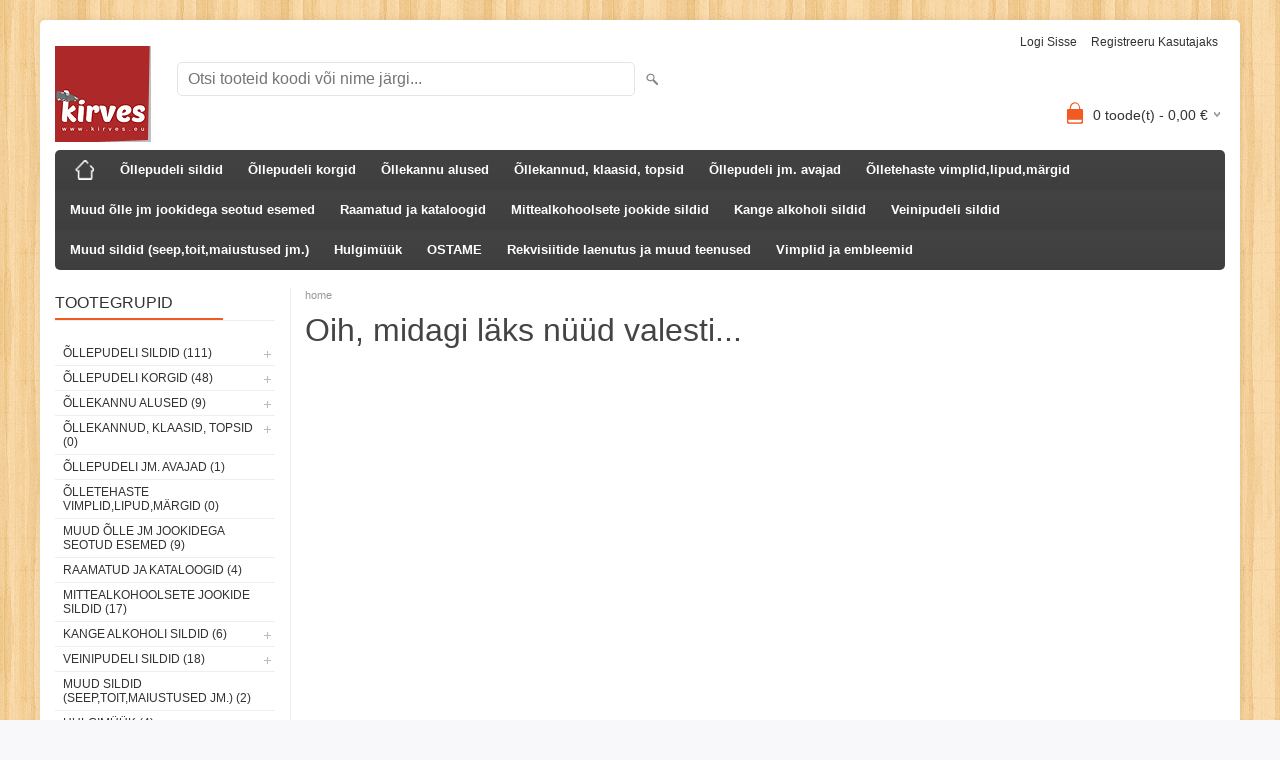

--- FILE ---
content_type: text/html; charset=UTF-8
request_url: https://www.beermarket.eu/et/a/saku-cap-saku-originaal
body_size: 5646
content:
<!DOCTYPE html>
<html dir="ltr" lang="et">
<head>
<title>Beermarket</title>

<meta charset="UTF-8" />
<meta name="keywords" content="" />
<meta name="description" content="" />
<meta name="author" content="Beermarket" />
<meta name="generator" content="ShopRoller.com" />
<meta name="csrf-token" content="5j5LSIl7sq9gXlS09wuXzrIzaN69hFRvwSP6wOF5" />

<meta property="og:type" content="website" />
<meta property="og:title" content="Beermarket" />
<meta property="og:image" content="https://www.beermarket.eu/media/beermarket/kirves osta.png" />
<meta property="og:url" content="https://www.beermarket.eu/et/a/saku-cap-saku-originaal" />
<meta property="og:site_name" content="Beermarket" />
<meta property="og:description" content="" />

<meta name="HandheldFriendly" content="True" />
<meta name="MobileOptimized" content="320" />
<meta name="viewport" content="width=device-width, initial-scale=1, minimum-scale=1, maximum-scale=1" />

<base href="https://www.beermarket.eu/" />


<link rel="stylesheet" href="https://www.beermarket.eu/skin/bigshop/css/all-2922.css" type="text/css" media="screen" />

<script type="text/javascript" src="https://www.beermarket.eu/skin/bigshop/js/all-2922.js"></script>


<style id="tk-theme-configurator-css" type="text/css">
body { background-image:url(https://www.beermarket.eu/skin/base/backgrounds/37.png); }
body { background-color:#F8F8FA; }
#content { font-family:Arial,Helvetica,sans-serif; }
#content, .product-info .description, .product-info #wishlist-links a, .product-info .product-attributes-wrap { font-size:12px; }
#content { color:#333333; }
h1,h2,h3,h4,h5,h6,.box .box-heading span { font-family:Arial,Helvetica,sans-serif; }
h1,h2,h3,h4,h5,h6 { color:#444444; }
#menu,#menu > ul > li > div { background-color:#444444; }
#menu > ul > li > a,#menu > ul > li > div > ul > li > a { color:#FFFFFF; }
#menu > ul > li:hover > a { background-color:#F15A23; }
#menu > ul > li:hover > a,#menu > ul > li ul > li > a:hover { color:#FFFFFF; }
#menu > ul > li > a { font-size:13px; }
#menu > ul > li ul > li > a { font-size:13px; }
.box .box-heading span { color:#333333; }
.box .box-heading { font-size:16px; }
.box .box-heading { border-color:#EEEEEE; }
.box .box-heading span { border-color:#F15A23; }
.box-category > ul > li > a, .box-category > ul > li > ul > li a { color:#333333; }
.box-category a:hover { background-color:#F9F9F9; }
a.button, input.button, button.button, .box-product > div .cart a.button, .box-product > div .cart input.button, .product-grid > div 
											.cart a.button, .product-grid > div .cart input.button, .product-list > div .cart a.button, 
											.product-list > div .cart input.button, .button.gray { background-color:#eee; }
a.button, input.button, button.button, .box-product > div .cart a.button, .box-product > div .cart input.button, .product-grid > div 
											.cart a.button, .product-grid > div .cart input.button, .product-list > div .cart a.button, 
											.product-list > div .cart input.button, .button.gray { color:#555; }
a.button:hover, input.button:hover, button.button:hover, .box-product > div .cart a.button:hover, .box-product > div .cart input.button:hover, 
											.product-grid > div .cart a.button:hover, .product-grid > div .cart input.button:hover, 
											.product-list > div .cart a.button:hover, .product-list > div .cart input.button:hover { background-color:#F15A23; }
a.button:hover, input.button:hover, button.button:hover, .box-product > div .cart a.button:hover, .box-product > div .cart input.button:hover, 
											.product-grid > div .cart a.button:hover, .product-grid > div .cart input.button:hover, 
											.product-list > div .cart a.button:hover, .product-list > div .cart input.button:hover { color:#ffffff; }
.button, input.button, button.button, .box-product > div .cart a.button, .box-product > div .cart input.button, .product-grid > div 
											.cart a.button, .product-grid > div .cart input.button, .product-list > div .cart a.button, 
											.product-list > div .cart input.button, .button.gray { font-size:12px; }
#button-cart { background-color:#F15A23; }
#button-cart { color:#ffffff; }
#button-cart:hover { background-color:#444444; }
#button-cart:hover { color:#ffffff; }
.product-list .price, .product-grid .price, .box-product .price-old, .box-product .price { color:#F15A23; }
.product-grid .price-new, .box-product .price-new, .product-list .price-new { color:#F15A23; }
.product-list .price-old, .product-grid .price-old, .box-product .price-old { color:#F00; }
.product-list .price, .product-grid .price, .product-list .price-old, .product-grid .price-old, .box-product .price-old, .box-product .price, .box-product .price-new   { font-size:14px; }
.product-info .price-tag { color:#ffffff; }
.product-info .price-old { color:#F00; }
.product-info .price-old { font-size:18px; }
.product-info .price-tag { background-color:#F15A23; }
.product-info .price { color:#F15A23; }
.pagination .links a { background-color:#ffffff; }
.pagination .links a { color:#a3a3a3; }
.pagination .links a { border-color:#eeeeee; }
.pagination .links a:hover { background-color:#ffffff; }
.pagination .links a:hover { color:#F15A23; }
.pagination .links a:hover { border-color:#cccccc; }
.pagination .links b { background-color:#F15A23; }
.pagination .links b { color:#ffffff; }
.pagination .links b { border-color:#F15A23; }
#header #cart .heading h4 { background-color:#F15A23; }
#header #cart .heading #cart-total, #header #welcome a, #language, #currency, #header .links { color:#333; }
#footer { background-color:#333333; }
#footer h3 { color:#acacac; }
#footer .column a { color:#999999; }
#footer .column a:hover { color:#ffffff; }
#powered { color:#999999; }
</style>
<style id="tk-custom-css" type="text/css">
</style>

<script type="text/javascript">
if(!Roller) var Roller = {};
Roller.config = new Array();
Roller.config['base_url'] = 'https://www.beermarket.eu/et/';
Roller.config['base_path'] = '/';
Roller.config['cart/addtocart/after_action'] = '1';
Roller.config['skin_url'] = 'https://www.beermarket.eu/skin/bigshop/';
Roller.config['translate-fill_required_fields'] = 'Palun täida kõik kohustuslikud väljad';
Roller.t = {"form_error_fill_required_fields":"Palun t\u00e4ida k\u00f5ik kohustuslikud v\u00e4ljad","cart_error_no_items_selected":"Vali tooted!"}
</script>



</head>

<body class="browser-chrome browser-chrome-131.0.0.0 tk-language-et_EE page-template-page-2columns_left content-template-shared-article-view-content_not_found tk-product-page">

<div class="main-wrapper">

	<div id="header">
		<div id="welcome">

		
		
				<a href="https://www.beermarket.eu/et/login">Logi sisse</a>
	
				<a href="https://www.beermarket.eu/et/account/register">Registreeru kasutajaks</a>        
	

</div>

<div id="header-content-block">
		
					
				
		
			<p><span style="font-size: medium;"><strong>The first&nbsp; and biggest shop of Estonian Breweriana.</strong></span></p>
<p><span style="font-size: medium;"><strong>We ship worldwide !</strong></span></p>
		
				
	
		
</div>

<div id="logo"><a href="https://www.beermarket.eu/et/home">
			<img src="https://www.beermarket.eu/media/beermarket/kirves osta.png" alt="Beermarket" />
	</a></div>

<div id="search"><form id="searchForm" action="https://www.beermarket.eu/et/search" method="get">
			<input type="hidden" name="page" value="1" />
	<input type="hidden" name="q" value="" />
</form>

<div class="button-search"></div>
<input type="text" id="filter_name" name="filter_name" value="" placeholder="Otsi tooteid koodi või nime järgi..." onClick="this.select();" onKeyDown="this.style.color = '#333';" class="search-autocomplete" />
</div>

		<div id="cart" class="">
		<div class="heading" onclick="window.location='https://www.beermarket.eu/et/cart'">
			<h4><img width="32" height="32" alt="" src="https://www.beermarket.eu/skin/bigshop/image/cart-bg.png"></h4>
			<a><span id="cart-total">
				<span id="cart_total_qty">0</span> toode(t) - 
				<span id="cart_total_sum">0,00</span> €
			</span></a>
		</div>
		<div class="content"></div>
	</div>
	</div>

		<div id="menu">
		
<span>Menüü</span>
<ul>
			<li class="home">
		<a href="https://www.beermarket.eu/et/home"><span>home</span></a>
	</li>
	
		
		<li class="tk-category-1 tk-category-ollepudeli-sildid" style="z-index:1100;">
			<a href="https://www.beermarket.eu/et/c/ollepudeli-sildid">Õllepudeli sildid</a>
			
<div class="level level_1">
	<ul>

	
		<li class="tk-category-14 tk-category-eesti-kasutamata-ollesildid">
			<a href="https://www.beermarket.eu/et/c/eesti-kasutamata-ollesildid">Eesti kasutamata õllesildid </a>
			
		</li>

	
		<li class="tk-category-15 tk-category-eesti-kasutatud-ollesildid">
			<a href="https://www.beermarket.eu/et/c/eesti-kasutatud-ollesildid">Eesti kasutatud õllesildid </a>
			
		</li>

	
		<li class="tk-category-16 tk-category-noukogude-liidu-ollesildid">
			<a href="https://www.beermarket.eu/et/c/noukogude-liidu-ollesildid">Nõukogude Liidu õllesildid</a>
			
		</li>

	
		<li class="tk-category-17 tk-category-euroopa-ollesildid">
			<a href="https://www.beermarket.eu/et/c/euroopa-ollesildid">Euroopa õllesildid</a>
			
		</li>

	
		<li class="tk-category-18 tk-category-aasia-ollesildid">
			<a href="https://www.beermarket.eu/et/c/aasia-ollesildid">Aasia õllesildid</a>
			
		</li>

	
		<li class="tk-category-19 tk-category-ameerika-ollesildid">
			<a href="https://www.beermarket.eu/et/c/ameerika-ollesildid">Ameerika õllesildid</a>
			
		</li>

	
	</ul>
</div>
		</li>
	
		
	
		<li class="tk-category-2 tk-category-ollepudeli-korgid" style="z-index:1099;">
			<a href="https://www.beermarket.eu/et/c/ollepudeli-korgid">Õllepudeli korgid</a>
			
<div class="level level_1">
	<ul>

	
		<li class="tk-category-20 tk-category-eesti-ollepudelite-korgid">
			<a href="https://www.beermarket.eu/et/c/eesti-ollepudelite-korgid">Eesti õllepudelite korgid</a>
			
		</li>

	
		<li class="tk-category-21 tk-category-eesti-muude-jookide-korgid">
			<a href="https://www.beermarket.eu/et/c/eesti-muude-jookide-korgid">Eesti muude jookide korgid</a>
			
		</li>

	
		<li class="tk-category-22 tk-category-valismaa-pudelite-korgid">
			<a href="https://www.beermarket.eu/et/c/valismaa-pudelite-korgid">Välismaa pudelite korgid</a>
			
		</li>

	
	</ul>
</div>
		</li>
	
		
	
		<li class="tk-category-4 tk-category-ollekannu-alused" style="z-index:1098;">
			<a href="https://www.beermarket.eu/et/c/ollekannu-alused">Õllekannu alused</a>
			
<div class="level level_1">
	<ul>

	
		<li class="tk-category-24 tk-category-eesti-ollekannu-alused">
			<a href="https://www.beermarket.eu/et/c/eesti-ollekannu-alused">Eesti õllekannu alused</a>
			
		</li>

	
		<li class="tk-category-25 tk-category-valismaa-ollekannu-alused">
			<a href="https://www.beermarket.eu/et/c/valismaa-ollekannu-alused">Välismaa õllekannu alused</a>
			
		</li>

	
	</ul>
</div>
		</li>
	
		
	
		<li class="tk-category-9 tk-category-ollekannud-klaasid-topsid" style="z-index:1097;">
			<a href="https://www.beermarket.eu/et/c/ollekannud-klaasid-topsid">Õllekannud, klaasid, topsid</a>
			
<div class="level level_1">
	<ul>

	
		<li class="tk-category-27 tk-category-eesti-olletehaste-ametlikud-kannud-klaasid">
			<a href="https://www.beermarket.eu/et/c/eesti-olletehaste-ametlikud-kannud-klaasid">Eesti õlletehaste ametlikud kannud,klaasid</a>
			
		</li>

	
		<li class="tk-category-28 tk-category-valismaa-olletehaste-ametlikud-kannud-klaasid">
			<a href="https://www.beermarket.eu/et/c/valismaa-olletehaste-ametlikud-kannud-klaasid">Välismaa õlletehaste ametlikud kannud, klaasid</a>
			
		</li>

	
		<li class="tk-category-29 tk-category-ettevotete-ja-urituste-suveniirkannud">
			<a href="https://www.beermarket.eu/et/c/ettevotete-ja-urituste-suveniirkannud">Ettevõtete ja ürituste suveniirkannud</a>
			
		</li>

	
		<li class="tk-category-30 tk-category-humoorikad-ollekannud-kingituseks">
			<a href="https://www.beermarket.eu/et/c/humoorikad-ollekannud-kingituseks">Humoorikad õllekannud kingituseks</a>
			
		</li>

	
	</ul>
</div>
		</li>
	
		
	
		<li class="tk-category-26 tk-category-ollepudeli-jm.-avajad" style="z-index:1096;">
			<a href="https://www.beermarket.eu/et/c/ollepudeli-jm.-avajad">Õllepudeli jm. avajad</a>
			
		</li>
	
		
	
		<li class="tk-category-13 tk-category-olletehaste-vimplid-lipud-margid" style="z-index:1095;">
			<a href="https://www.beermarket.eu/et/c/olletehaste-vimplid-lipud-margid">Õlletehaste vimplid,lipud,märgid</a>
			
		</li>
	
		
	
		<li class="tk-category-3 tk-category-muud-olle-jm-jookidega-seotud-esemed" style="z-index:1094;">
			<a href="https://www.beermarket.eu/et/c/muud-olle-jm-jookidega-seotud-esemed">Muud õlle jm jookidega seotud esemed</a>
			
		</li>
	
		
	
		<li class="tk-category-12 tk-category-raamatud-ja-kataloogid" style="z-index:1093;">
			<a href="https://www.beermarket.eu/et/c/raamatud-ja-kataloogid">Raamatud ja kataloogid</a>
			
		</li>
	
		
	
		<li class="tk-category-5 tk-category-mittealkohoolsete-jookide-sildid" style="z-index:1092;">
			<a href="https://www.beermarket.eu/et/c/mittealkohoolsete-jookide-sildid">Mittealkohoolsete jookide sildid</a>
			
		</li>
	
		
	
		<li class="tk-category-6 tk-category-kange-alkoholi-sildid" style="z-index:1091;">
			<a href="https://www.beermarket.eu/et/c/kange-alkoholi-sildid">Kange alkoholi sildid</a>
			
<div class="level level_1">
	<ul>

	
		<li class="tk-category-34 tk-category-eesti-tootjad-1">
			<a href="https://www.beermarket.eu/et/c/eesti-tootjad-1">Eesti tootjad</a>
			
		</li>

	
		<li class="tk-category-35 tk-category-valismaa-tootjad-1">
			<a href="https://www.beermarket.eu/et/c/valismaa-tootjad-1">Välismaa tootjad</a>
			
		</li>

	
	</ul>
</div>
		</li>
	
		
	
		<li class="tk-category-31 tk-category-veinipudeli-sildid" style="z-index:1090;">
			<a href="https://www.beermarket.eu/et/c/veinipudeli-sildid">Veinipudeli sildid</a>
			
<div class="level level_1">
	<ul>

	
		<li class="tk-category-32 tk-category-eesti-tootjad">
			<a href="https://www.beermarket.eu/et/c/eesti-tootjad">Eesti tootjad</a>
			
		</li>

	
		<li class="tk-category-33 tk-category-valismaa-tootjad">
			<a href="https://www.beermarket.eu/et/c/valismaa-tootjad">Välismaa tootjad</a>
			
		</li>

	
	</ul>
</div>
		</li>
	
		
	
		<li class="tk-category-7 tk-category-muud-sildid-seep-toit-maiustused-jm." style="z-index:1089;">
			<a href="https://www.beermarket.eu/et/c/muud-sildid-seep-toit-maiustused-jm.">Muud sildid (seep,toit,maiustused jm.)</a>
			
		</li>
	
		
	
		<li class="tk-category-10 tk-category-hulgimuuk" style="z-index:1088;">
			<a href="https://www.beermarket.eu/et/c/hulgimuuk">Hulgimüük</a>
			
		</li>
	
		
	
		<li class="tk-category-11 tk-category-ostame" style="z-index:1087;">
			<a href="https://www.beermarket.eu/et/c/ostame">OSTAME</a>
			
		</li>
	
		
	
		<li class="tk-category-36 tk-category-rekvisiitide-laenutus-ja-muud-teenused" style="z-index:1086;">
			<a href="https://www.beermarket.eu/et/c/rekvisiitide-laenutus-ja-muud-teenused">Rekvisiitide laenutus ja muud teenused</a>
			
		</li>
	
		
	
		<li class="tk-category-38 tk-category-vimplid-ja-embleemid" style="z-index:1085;">
			<a href="https://www.beermarket.eu/et/c/vimplid-ja-embleemid">Vimplid ja embleemid</a>
			
<div class="level level_1">
	<ul>

	
		<li class="tk-category-44 tk-category-ensv-restoranid-baarid-kohvikud">
			<a href="https://www.beermarket.eu/et/c/ensv-restoranid-baarid-kohvikud">ENSV Restoranid,baarid,kohvikud</a>
			
		</li>

	
		<li class="tk-category-39 tk-category-ensv-kolhoosid-sovhoosid">
			<a href="https://www.beermarket.eu/et/c/ensv-kolhoosid-sovhoosid">ENSV kolhoosid,sovhoosid</a>
			
		</li>

	
		<li class="tk-category-40 tk-category-ensv-tehased-vabrikud">
			<a href="https://www.beermarket.eu/et/c/ensv-tehased-vabrikud">ENSV tehased,vabrikud</a>
			
		</li>

	
		<li class="tk-category-41 tk-category-ensv-koolid-tehnikumid-ulikoolid">
			<a href="https://www.beermarket.eu/et/c/ensv-koolid-tehnikumid-ulikoolid">ENSV koolid,tehnikumid,ülikoolid</a>
			
		</li>

	
		<li class="tk-category-42 tk-category-eesti-sojavae-ja-muud-militaar-embleemid">
			<a href="https://www.beermarket.eu/et/c/eesti-sojavae-ja-muud-militaar-embleemid">Eesti sõjaväe ja muud militaar embleemid</a>
			
		</li>

	
		<li class="tk-category-43 tk-category-ensv-spordivimplid">
			<a href="https://www.beermarket.eu/et/c/ensv-spordivimplid">ENSV Spordivimplid</a>
			
		</li>

	
		<li class="tk-category-45 tk-category-valismaa-vimplid">
			<a href="https://www.beermarket.eu/et/c/valismaa-vimplid">Välismaa vimplid</a>
			
		</li>

	
		<li class="tk-category-46 tk-category-vimplite-hulgimuuk">
			<a href="https://www.beermarket.eu/et/c/vimplite-hulgimuuk">Vimplite hulgimüük</a>
			
		</li>

	
	</ul>
</div>
		</li>
	
		
	</ul>
	</div>
	<div id="container">

				<div id="notification">
					</div>

				<div id="column-left">

						
<div class="box category">
	<div class="box-heading"><span>Tootegrupid</span></div>
	<div class="box-content box-category">
		<ul id="custom_accordion">

						
		
		
		<li class="level_0 tk-category-1">
			<a class="cuuchild " href="https://www.beermarket.eu/et/c/ollepudeli-sildid">Õllepudeli sildid (111)</a> <span class="down"></span>
			<ul>
												
		
		
		<li class="level_1 tk-category-14">
			<a class="nochild " href="https://www.beermarket.eu/et/c/eesti-kasutamata-ollesildid">Eesti kasutamata õllesildid  (110)</a>
		</li>

			
		
		<li class="level_1 tk-category-15">
			<a class="nochild " href="https://www.beermarket.eu/et/c/eesti-kasutatud-ollesildid">Eesti kasutatud õllesildid  (0)</a>
		</li>

			
		
		<li class="level_1 tk-category-16">
			<a class="nochild " href="https://www.beermarket.eu/et/c/noukogude-liidu-ollesildid">Nõukogude Liidu õllesildid (0)</a>
		</li>

			
		
		<li class="level_1 tk-category-17">
			<a class="nochild " href="https://www.beermarket.eu/et/c/euroopa-ollesildid">Euroopa õllesildid (0)</a>
		</li>

			
		
		<li class="level_1 tk-category-18">
			<a class="nochild " href="https://www.beermarket.eu/et/c/aasia-ollesildid">Aasia õllesildid (0)</a>
		</li>

			
		
		<li class="level_1 tk-category-19">
			<a class="nochild " href="https://www.beermarket.eu/et/c/ameerika-ollesildid">Ameerika õllesildid (0)</a>
		</li>

				</ul>
		</li>

				
		
		<li class="level_0 tk-category-2">
			<a class="cuuchild " href="https://www.beermarket.eu/et/c/ollepudeli-korgid">Õllepudeli korgid (48)</a> <span class="down"></span>
			<ul>
												
		
		
		<li class="level_1 tk-category-20">
			<a class="nochild " href="https://www.beermarket.eu/et/c/eesti-ollepudelite-korgid">Eesti õllepudelite korgid (38)</a>
		</li>

			
		
		<li class="level_1 tk-category-21">
			<a class="nochild " href="https://www.beermarket.eu/et/c/eesti-muude-jookide-korgid">Eesti muude jookide korgid (6)</a>
		</li>

			
		
		<li class="level_1 tk-category-22">
			<a class="nochild " href="https://www.beermarket.eu/et/c/valismaa-pudelite-korgid">Välismaa pudelite korgid (3)</a>
		</li>

				</ul>
		</li>

				
		
		<li class="level_0 tk-category-4">
			<a class="cuuchild " href="https://www.beermarket.eu/et/c/ollekannu-alused">Õllekannu alused (9)</a> <span class="down"></span>
			<ul>
												
		
		
		<li class="level_1 tk-category-24">
			<a class="nochild " href="https://www.beermarket.eu/et/c/eesti-ollekannu-alused">Eesti õllekannu alused (6)</a>
		</li>

			
		
		<li class="level_1 tk-category-25">
			<a class="nochild " href="https://www.beermarket.eu/et/c/valismaa-ollekannu-alused">Välismaa õllekannu alused (3)</a>
		</li>

				</ul>
		</li>

				
		
		<li class="level_0 tk-category-9">
			<a class="cuuchild " href="https://www.beermarket.eu/et/c/ollekannud-klaasid-topsid">Õllekannud, klaasid, topsid (0)</a> <span class="down"></span>
			<ul>
												
		
		
		<li class="level_1 tk-category-27">
			<a class="nochild " href="https://www.beermarket.eu/et/c/eesti-olletehaste-ametlikud-kannud-klaasid">Eesti õlletehaste ametlikud kannud,klaasid (0)</a>
		</li>

			
		
		<li class="level_1 tk-category-28">
			<a class="nochild " href="https://www.beermarket.eu/et/c/valismaa-olletehaste-ametlikud-kannud-klaasid">Välismaa õlletehaste ametlikud kannud, klaasid (0)</a>
		</li>

			
		
		<li class="level_1 tk-category-29">
			<a class="nochild " href="https://www.beermarket.eu/et/c/ettevotete-ja-urituste-suveniirkannud">Ettevõtete ja ürituste suveniirkannud (0)</a>
		</li>

			
		
		<li class="level_1 tk-category-30">
			<a class="nochild " href="https://www.beermarket.eu/et/c/humoorikad-ollekannud-kingituseks">Humoorikad õllekannud kingituseks (0)</a>
		</li>

				</ul>
		</li>

				
		
		<li class="level_0 tk-category-26">
			<a class="nochild " href="https://www.beermarket.eu/et/c/ollepudeli-jm.-avajad">Õllepudeli jm. avajad (1)</a>
		</li>

			
		
		<li class="level_0 tk-category-13">
			<a class="nochild " href="https://www.beermarket.eu/et/c/olletehaste-vimplid-lipud-margid">Õlletehaste vimplid,lipud,märgid (0)</a>
		</li>

			
		
		<li class="level_0 tk-category-3">
			<a class="nochild " href="https://www.beermarket.eu/et/c/muud-olle-jm-jookidega-seotud-esemed">Muud õlle jm jookidega seotud esemed (9)</a>
		</li>

			
		
		<li class="level_0 tk-category-12">
			<a class="nochild " href="https://www.beermarket.eu/et/c/raamatud-ja-kataloogid">Raamatud ja kataloogid (4)</a>
		</li>

			
		
		<li class="level_0 tk-category-5">
			<a class="nochild " href="https://www.beermarket.eu/et/c/mittealkohoolsete-jookide-sildid">Mittealkohoolsete jookide sildid (17)</a>
		</li>

			
		
		<li class="level_0 tk-category-6">
			<a class="cuuchild " href="https://www.beermarket.eu/et/c/kange-alkoholi-sildid">Kange alkoholi sildid (6)</a> <span class="down"></span>
			<ul>
												
		
		
		<li class="level_1 tk-category-34">
			<a class="nochild " href="https://www.beermarket.eu/et/c/eesti-tootjad-1">Eesti tootjad (6)</a>
		</li>

			
		
		<li class="level_1 tk-category-35">
			<a class="nochild " href="https://www.beermarket.eu/et/c/valismaa-tootjad-1">Välismaa tootjad (0)</a>
		</li>

				</ul>
		</li>

				
		
		<li class="level_0 tk-category-31">
			<a class="cuuchild " href="https://www.beermarket.eu/et/c/veinipudeli-sildid">Veinipudeli sildid (18)</a> <span class="down"></span>
			<ul>
												
		
		
		<li class="level_1 tk-category-32">
			<a class="nochild " href="https://www.beermarket.eu/et/c/eesti-tootjad">Eesti tootjad (18)</a>
		</li>

			
		
		<li class="level_1 tk-category-33">
			<a class="nochild " href="https://www.beermarket.eu/et/c/valismaa-tootjad">Välismaa tootjad (0)</a>
		</li>

				</ul>
		</li>

				
		
		<li class="level_0 tk-category-7">
			<a class="nochild " href="https://www.beermarket.eu/et/c/muud-sildid-seep-toit-maiustused-jm.">Muud sildid (seep,toit,maiustused jm.) (2)</a>
		</li>

			
		
		<li class="level_0 tk-category-10">
			<a class="nochild " href="https://www.beermarket.eu/et/c/hulgimuuk">Hulgimüük (4)</a>
		</li>

			
		
		<li class="level_0 tk-category-11">
			<a class="nochild " href="https://www.beermarket.eu/et/c/ostame">OSTAME (0)</a>
		</li>

			
		
		<li class="level_0 tk-category-36">
			<a class="nochild " href="https://www.beermarket.eu/et/c/rekvisiitide-laenutus-ja-muud-teenused">Rekvisiitide laenutus ja muud teenused (0)</a>
		</li>

			
		
		<li class="level_0 tk-category-38">
			<a class="cuuchild " href="https://www.beermarket.eu/et/c/vimplid-ja-embleemid">Vimplid ja embleemid (36)</a> <span class="down"></span>
			<ul>
												
		
		
		<li class="level_1 tk-category-44">
			<a class="nochild " href="https://www.beermarket.eu/et/c/ensv-restoranid-baarid-kohvikud">ENSV Restoranid,baarid,kohvikud (11)</a>
		</li>

			
		
		<li class="level_1 tk-category-39">
			<a class="nochild " href="https://www.beermarket.eu/et/c/ensv-kolhoosid-sovhoosid">ENSV kolhoosid,sovhoosid (20)</a>
		</li>

			
		
		<li class="level_1 tk-category-40">
			<a class="nochild " href="https://www.beermarket.eu/et/c/ensv-tehased-vabrikud">ENSV tehased,vabrikud (2)</a>
		</li>

			
		
		<li class="level_1 tk-category-41">
			<a class="nochild " href="https://www.beermarket.eu/et/c/ensv-koolid-tehnikumid-ulikoolid">ENSV koolid,tehnikumid,ülikoolid (2)</a>
		</li>

			
		
		<li class="level_1 tk-category-42">
			<a class="nochild " href="https://www.beermarket.eu/et/c/eesti-sojavae-ja-muud-militaar-embleemid">Eesti sõjaväe ja muud militaar embleemid (1)</a>
		</li>

			
		
		<li class="level_1 tk-category-43">
			<a class="nochild " href="https://www.beermarket.eu/et/c/ensv-spordivimplid">ENSV Spordivimplid (2)</a>
		</li>

			
		
		<li class="level_1 tk-category-45">
			<a class="nochild " href="https://www.beermarket.eu/et/c/valismaa-vimplid">Välismaa vimplid (1)</a>
		</li>

			
		
		<li class="level_1 tk-category-46">
			<a class="nochild " href="https://www.beermarket.eu/et/c/vimplite-hulgimuuk">Vimplite hulgimüük (1)</a>
		</li>

				</ul>
		</li>

		
		</ul>
	</div>
</div>

<script type="text/javascript">
$(document).ready(function() {
	$('#custom_accordion').customAccordion({
		classExpand : 'cid18',
		menuClose: false,
		autoClose: true,
		saveState: false,
		disableLink: false,		
		autoExpand: true
	});
});
</script>
		
				
				<div class="box">
			<div class="box-heading"><span>Kaubamärgid</span></div>
			<div class="box-content box-category">
				<ul>
				
					<li><a href="https://www.beermarket.eu/et/brand?id=4" class="nochild ">AleCoq AS</a></li>

				
					<li><a href="https://www.beermarket.eu/et/brand?id=29" class="nochild ">AS ETK Saare Õlu</a></li>

				
					<li><a href="https://www.beermarket.eu/et/b/baja" class="nochild ">Baja</a></li>

				
					<li><a href="https://www.beermarket.eu/et/brand?id=17" class="nochild ">Coca Cola Company</a></li>

				
					<li><a href="https://www.beermarket.eu/et/brand?id=11" class="nochild ">ETKVL STANDARD</a></li>

				
					<li><a href="https://www.beermarket.eu/et/brand?id=5" class="nochild ">Karme AS ( Karksi Brewery)</a></li>

				
					<li><a href="https://www.beermarket.eu/et/brand?id=14" class="nochild ">Kolkhoz "Hiiu Kalur"</a></li>

				
					<li><a href="https://www.beermarket.eu/et/brand?id=24" class="nochild ">Kolkhoz "Valtu"</a></li>

				
					<li><a href="https://www.beermarket.eu/et/b/lehe-bewery-lehe-pruulikoda" class="nochild ">Lehe Brewery (Lehe Pruulikoda)</a></li>

								
					<li><a href="https://www.beermarket.eu/et/brands" class="nochild">... kõik kaubamärgid ...</a></li>

								</ul>
			</div>
		</div>

	





		

		</div>

		 
		<div id="content">

						<div class="breadcrumb">
	<a href="https://www.beermarket.eu/et/home">home</a>
	</div>

						
	<h1>Oih, midagi läks nüüd valesti...</h1>
	<div class="box-container">
		<div class="cms-page">
					</div>
	</div>

						
		</div>

		<div class="clear"></div>

								<div class="bottom-block">
		
					
				
		
			<p><span style="color: #339966;">KIVIKIRVES O&Uuml;&nbsp; E-POEST&nbsp; BEERMARKET.EU&nbsp; ON OSTMINE LIHTNE :</span></p>
<p><span style="color: #339966;">1. PANGE SOBIVAD TOOTED OSTUKORVI&nbsp; 2. T&Auml;ITKE ARVE JA KAUBASAAJA ANDMETE&nbsp; LAHTRID&nbsp; 3. VALIGE RIPPMEN&Uuml;&Uuml;ST SOBIV TRANSPORDIVIIS&nbsp;&nbsp; 4. N&Otilde;USTUGE E-POE KASUTUSTINGIMUSTEGA&nbsp;&nbsp; 5. TELLIMUSE KINNITUS / ARVE SAABUB&nbsp; TEIE POOLT SISESTATUD E-MAILILE&nbsp; 6. TASUGE ARVEL TOODUD SUMMA KIVIKIRVES O&Uuml; PANGAKONTOLE . SELGITUSEKS KIRJUTAGE ARVE NUMBER&nbsp; 7. TELLITUD KAUP TOIMETATAKSE TEIE POOLT VALITUD PAKIAUTOMAATI&nbsp; 2-3 P&Auml;EVA JOOKSUL PEALE MAKSE LAEKUMIST.</span></p>
		
				
	
		
</div>
		
	</div>
</div>
<div id="footer">
	<div class="column column-info">
	<h3>Info</h3>
	<ul>
			<li><a href="https://www.beermarket.eu/et/cms/page?id=1">Ostutingimused</a></li>
			<li><a href="https://www.beermarket.eu/et/p/transport">Transport</a></li>
			<li><a href="https://www.beermarket.eu/et/p/maksetingimused">Maksetingimused</a></li>
		</ul>
</div>
<div class="column column-extras">
	<h3>Muu</h3>
	<ul>
			<li><a href="https://www.beermarket.eu/et/brands">Kaubamärgid</a></li>
			<li><a href="https://www.beermarket.eu/et/product/onsale">Soodustooted</a></li>
			<li><a href="https://www.beermarket.eu/et/product/new">Uued tooted</a></li>
			<li><a href="https://www.beermarket.eu/et/sitemap">Sisukaart</a></li>
		</ul>
</div>
<div class="column column-account">
	<h3>Minu konto</h3>
	<ul>
			<li><a href="https://www.beermarket.eu/et/account/myaccount">Minu konto</a></li>
			<li><a href="https://www.beermarket.eu/et/order/list">Tellimuste ajalugu</a></li>
			<li><a href="https://www.beermarket.eu/et/account/products">Tellitud tooted</a></li>
		</ul>
</div>
<div class="column contact column-contacts">
	<h3>Kontakt</h3>
	<ul>
					<li class="company">Kivikirves OÜ</li>
							<li class="reg_no">Registrikood: 12492304</li>
				<li class="address"><a href="https://maps.google.com/maps?q=Peterburi tee 46, 11415 Tallinn, Eesti" target="_blank"><span class="sr-footer-address_street">Peterburi tee 46, 11415</span> <span class="sr-footer-address_city">Tallinn</span><span class="sr-footer-address_country">, Eesti</span></a></li>
		<li class="mobile"><a href="callto:+372 58953864">+372 58953864</a></li>
		<li class="email"><a href="mailto:beer@kirves.ee">beer@kirves.ee</a></li>
	</ul>
</div>

<div class="social">

		
		
					
				
		
			<p>Beta version 1.1</p>
		
				
	
		

</div>

<div class="clear"></div>
<div id="powered">

	
	
		<div  class="powered-text">
					
				
		
			<p>Kivikirves O&Uuml; 2016-2020</p>
		
				
	
		</div>

		<div id="tellimiskeskus-badge"><a href="https://www.shoproller.ee" title="ShopRoller on lihtsaim viis e-poe loomiseks" target="_blank">Shoproller.ee</a></div>
</div>
</div>

<div id="is-mobile"></div>
</body>
</html>